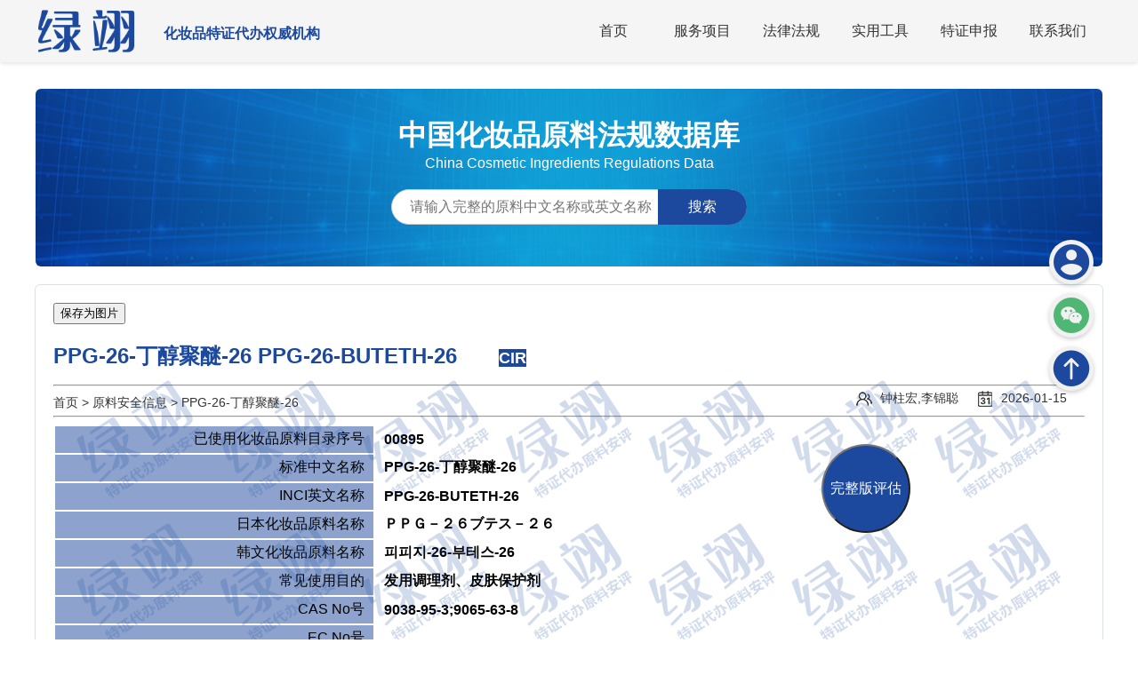

--- FILE ---
content_type: text/html
request_url: http://lv-1.cn/yuanliao/inci/01500895010.html
body_size: 13974
content:
<html lang='zh'>
<head>
    <meta charset='utf-8'>
	<link href='http://lv-1.cn/favicon.ico' rel='shortcut icon'>
    <title>化妆品原料PPG-26-丁醇聚醚-26 的安全评估报告 - 绿翊合规 - ChinaCIR</title>
	<meta name='keywords' content='绿翊合规,中国化妆品原料法规数据库,化妆品原料安全评估报告,PPG-26-丁醇聚醚-26,PPG-26-BUTETH-26,ＰＰＧ－２６ブテス－２６,피피지-26-부테스-26,9038-95-3;9065-63-8,CIR,INCI,最高历史使用量,已使用化妆品原料目录,技术规范要求,标签警示语,李锦聪,钟柱宏,原料安全信息,简化版安评,完整版安评'>
	<meta http-equiv='Content-Language' content='zh-CN' />
	 <script src='http://lv-1.cn/js/script.js'></script>
	<meta name='description' content='绿翊合规发布了关于《化妆品原料 PPG-26-丁醇聚醚-26 的安全评估报告》美国化妆品原料评价委员会（CIR）评估结果显示，浓度不高于x.x%时该原料在化妆品中的使用是安全的，该原料的添加量为x.x%，在本产品中应用风险在可接受范围之内。Safety Assessment of PPG-26-BUTETH-26 as Used in Cosmetics.'>
	<meta name='author' content='钟柱宏,李锦聪'>
    <link rel='stylesheet' href='http://lv-1.cn/css/style.css'>
	<script src='http://lv-1.cn/js/script.js'></script>
	<script src='https://html2canvas.hertzen.com/dist/html2canvas.min.js'></script>
    <style>
        body {
            margin: 0 auto;
            font-family: 微软雅黑, Arial, sans-serif;
        }
		@font-face {
		font-family:EwgRegular;
		src: url('./fonts/EwgRegular.ttf');
		}
		@font-face {
			font-family: Meixiufont;
			src: url('./fonts/Meixiufont.ttf');
		}
        h1 {
            margin-top: 20px;
        }
        p {
            margin-bottom: 10px;
        }
        .header {
            background-color: #f5f5f5;
            padding: 10px;
        }
        .container2 {
	        margin: 0 auto;
		    width: 1160px;
		    margin-top: 20px;
            padding: 20px;
			margin-bottom: 20px;
			background-color: #ffffff;
			border: 1px solid #dae1e8;
			border-radius: 6px;

        }
        .container22 {
	        margin: 0 auto;
		    width: 1160px;
            padding: 20px;
			margin-bottom: 20px;
			background-color: #ffffff;
			border: 1px solid #dae1e8;
			border-radius: 6px;

        }
        .title {
            font-size: 24px;
            font-weight: bold;
        }
        .info {
            margin-top: 10px;
        }
        .info span {
            font-weight: bold;
        }
		.logo {
			max-height: 50px;
		}
		.logo2 p{
			max-height: 50px;
			margin-left: -250px;
			color: #1c499e;
		}
		.circle-icon1 {
			display: inline-block;
			width: 20px;
			height: 20px;
			border-radius: 50%;
			background-color: red;
			color: white;
			text-align: center;
			font-size: 14px;
			line-height: 20px;
		}
		.circle-icon2 {
			display: inline-block;
			width: 20px;
			height: 20px;
			border-radius: 50%;
			background-color: green;
			color: white;
			text-align: center;
			font-size: 14px;
			line-height: 20px;
		}
		.popupButton {
		  position: absolute;
		  top: 500px;
		  right: 20%;
		  width: 100px;
		  height: 100px;
		  background-color: #1c499e;
		  border-radius: 50%;
		  color: white;
		  font-size: 16px;
		  display: flex;
		  align-items: center;
		  justify-content: center;
		  z-index: 999;
		  cursor:pointer;
		}
		.popupButton:hover {
		  box-shadow: 0 0 10px rgba(0, 0, 0, 0.4);
		}
		.popupWindow {
		  display: none;
		  position: fixed;
		  top: 50%;
		  left: 50%;
		  transform: translate(-50%, -50%);
		  width: 460px;
		  min-height: 460px;
		  background-color: #ffffff;
		  box-shadow: 0 0 10px rgba(0, 0, 0, 0.2);
		  padding: 20px;
		  z-index: 998;
		}
		.circle-icon1 {
			display: inline-block;
			width: 20px;
			height: 20px;
			padding: 5px;
			border-radius: 50%;
			background-color: #FFB3B5;
			color: #ff0c00;
			text-align: center;
			font-size: 14px;
			line-height: 20px;
		}
		.circle-icon2 {
			display: inline-block;
			width: 20px;
			height: 20px;
			padding: 5px;
			border-radius: 50%;
			background-color: #9FFFA1;
			color: #009215;
			text-align: center;
			font-size: 14px;
			line-height: 20px;
		}
		 .info a {
			text-decoration: none;
			color: black;
			font-size: 16px;
		  }
		 .info  a:hover {
			color: #1c499e;
		  }
		.icons-container {
			position: fixed;
			right: 50px;
			top: 50%;
			transform: translateY(-50%);
			display: flex;
			flex-direction: column;
			align-items: flex-end;
			z-index: 9999;
		}
		.icon {
			width: 50px;
			height: 50px;
			background-color: #f1f1f1;
			border-radius: 50%;
			display: flex;
			align-items: center;
			justify-content: center;
			cursor: pointer;
			box-shadow: 0 2px 5px rgba(0, 0, 0, 0.2);
			margin-bottom: 10px;
		}
		.icon:hover {
			background-color: #E1E1E1;
		}
		.icon img {
			width: 50px;
			height: 50px;
		}
		.qr-code {
			position: absolute;
			width: 150px;
			height: 180px;
			background-color: #fff;
			border: 1px solid #ccc;
			display: none;
			padding: 10px;
			box-shadow: 0 2px 5px rgba(0, 0, 0, 0.2);
			z-index: 9999;
			right: 100px;
		}
		.qr-code img {
			width: 150px;
			height: 150px;
		}
		.qr-code p {
			text-align: center;
			margin: 0 auto;
			width: 150px;
		}
		#showTextButton {
            position: relative;
            z-index: 9999;
            padding: 4px 4px;
            background-color: #1c499e;
            color: #ffffff;
            border-radius: 4px;
        }
		.miaobaoxie{
			width: 1160px;
			height: 30px;
			line-height: 30px;
			font-size: 14px;
			color: #333;
			margin: 0 auto;
			float: left;
			margin-top: -5px;
		}
		.miaobaoxie a{
			text-decoration: none;
			color: #333;
		}
		.breadcrumb ul {
			display: flex;
			flex-wrap: wrap;
			list-style: none;
			margin: 0;
			padding: 0;
			text-decoration: none;
			color: #333;
		}

		.breadcrumb li:not(:last-child)::after {
			display: inline-block;
			margin: 0 .25rem;
			text-decoration: none;
			content: ' > ';
			color: #333;
		}
		.tags a{
			margin: 0 5px 10px;
			padding: 0 12px;
			font-size: 15px;
			color: #333;
			line-height: 24px;
			text-decoration: none;
			border: 1px solid #888;
			border-radius: 26px;
			display: inline-block;
		}
		.biaoti4{
			background-color: rgba(28, 73, 158, 0.5);
			color: #000000;
			font-size: 16px;
			height:30px;
			text-align: right;
			padding: 2px 10px 2px 10px;
		}
		.biaoti5{
			font-size: 16px;
			font-weight : bold;
			color: #000000;
			height:30px;
			text-align: left;
			padding: 2px 10px 2px 10px;
		}
		#myDiv {
		  display: none;
		  width: 420px;
		  text-align: left;
		  padding: 40px;
		  background-image: url(http://lv-1.cn/yuanliao/logo.png);
		  border-radius: 6px;
		}
		.lijincong {
			display: flex;
			align-items: center;
			text-align: center;
		}
		.avatar {
			width: 30px;
			height: 30px;
			border-radius: 50%;
			margin-right: 10px;
		}
		.banner8 {
			background-image: url('http://lv-1.cn/images/lvyi.jpg');
			margin: 0 auto;
			margin-top: 100px;
			width: 1200px;
			height: 200px;
			background-color: #F5F5F6;
			object-fit: cover;
			text-align: center;
			display: flex;
			flex-direction: column;
			justify-content: center;
			align-items: center;
	        border-radius: 6px;
			
		}
		.banner8 h1, .banner8 h2, .banner8 p {
			text-align: center;
			margin: 0 auto;
			width: 1200px;
			color: #ffffff;
		}
		

		.concern-low{
			background-color: #009d4e;
		    border-radius: 50%;
			display: inline-block;
			height: 9px;
			margin-right: 6px;
			width: 9px;
		}

		.concern-high{
			background-color: #e63c2f;
		    border-radius: 50%;
			display: inline-block;
			height: 9px;
			margin-right: 6px;
			width: 9px;
		}
		
		.concern-moderate {
			background-color: #fbb042;
		    border-radius: 50%;
			display: inline-block;
			height: 9px;
			margin-right: 6px;
			width: 9px;
		}
		
		.concern-text{
			font-weight: bold;
		}
		.concern {
			border-bottom: 1px solid rgba(43, 43, 43, .15);
			display: flex;
			width: 600px;
			justify-content: space-between;
			padding: 15px 0;
			font-family: niveau-grotesk, sans-serif;
		}
		.ingredient-concerns .concern, .byo-concerns .concern {
			border-bottom: 1px solid rgba(43, 43, 43, .15);
			display: flex;
			justify-content: space-between;
			padding: 15px 0;
		}
		.ingredient-concerns .level, .byo-concerns .level {
			flex-basis: 100px;
			font-size: 10px;
			letter-spacing: 1.5px;
			padding-top: 3px;
		}
		.ingredient-concerns .concern-text, .byo-concerns .concern-text {
			flex: 1;
			padding-right: 20px;
		}

        a{
            text-decoration: none;
            color: #ffffff;
        }
        [deta-title]{
            position: relative;
        }
        [deta-title]:after{
            content: attr(deta-title);
            position: absolute;
            left: 50%;
            bottom: 100%;
            transform: translate(-50%,0);
            color: #ffa500;
            background-color: #FFFFFF;
			border: 1px solid #ffa500;
			box-shadow: 0 2px 4px rgba(0, 0, 0, 0.1);
            border-radius: 4px;
            padding: 10px 10px;
            font-size: 12px;
            white-space: nowrap;
            transition:all .3s;
            opacity: 0;
            visibility: hidden;
        }
        [deta-title]:hover:after{
            transition-delay: 100ms;
            visibility: visible;
            transform: translate(-50%,-6px);
            opacity: 1;
        }
		
		.concern-low{
			background-color: #009d4e;
		    border-radius: 50%;
			display: inline-block;
			height: 9px;
			margin-right: 6px;
			width: 9px;
		}
		
		#ewgpingfen{
		background-image: url(http://www.lv-1.cn/tool/mos/lvyi.png);
		}
		#moreContent {
		  background-color: #eff6ff;
		  padding: 20px;
		  border-radius: 20px;
		  order: 1px solid #888;
		}
		#moreContent p{
		  margin-left: 50px;
		}
		#toggleButton {
		  background-color: #1c499e;
		  color: white;
		  padding: 10px 20px;
		  border: none;
		  cursor: pointer;
		}
    </style>
    <script>
    document.addEventListener('DOMContentLoaded', function() {
      var body = document.body;
      body.addEventListener('contextmenu', function(e) {
        e.preventDefault();
      });
      body.addEventListener('dragstart', function(e) {
        e.preventDefault();
      });
      body.addEventListener('selectstart', function(e) {
        e.preventDefault();
      });
      body.addEventListener('copy', function(e) {
        e.preventDefault();
        if (window.getSelection) {
          window.getSelection().removeAllRanges();
        } else if (document.selection) {
          document.selection.empty();
        }
      });
      body.addEventListener('beforecopy', function(e) {
        e.preventDefault();
      });
    });
  </script>
</head>
<body>
    <header>
        <div class='header-content'>
            <div class='logo'><a href='/'><img src='http://lv-1.cn/images/logo.png' style='max-height: 50px;' alt='绿翊（广州）技术服务有限公司' title='绿翊（广州）技术服务有限公司'></a></div>
			<div class='logo2'><p title='绿翊（广州）技术服务有限公司'><strong>化妆品特证代办权威机构</strong></p></div>
            <nav>
                <ul class='nav-menu'>
                    <li><a href='http://lv-1.cn/'>首页</a></li>
                    <li class='has-submenu'>
                        <a href='http://lv-1.cn/zhubei.html'>服务项目</a>
                        <div class='submenu'>
                            <a href='http://lv-1.cn/zhubei.html'>注册备案</a>
                            <a href='http://lv-1.cn/'>检验检测</a>
                            <a href='http://lv-1.cn/'>审厂办证</a>
                            <a href='http://lv-1.cn/anping.html'>安全评估</a>
							<a href='http://lv-1.cn/baosong.html'>原料报送</a>
                        </div>
                    </li>
                    <li class='has-submenu'>
                        <a href='#'>法律法规</a>
                        <div class='submenu'>
                            <a href='http://lv-1.cn/daohang.html'>法规导航</a>
                            <a href='http://lv-1.cn/fg.php'>法规汇编</a>
                            <a href='http://lv-1.cn/qa'>法规问答</a>
							<a href='http://lv-1.cn/bz.php'>执行标准</a>
							<a href='http://lv-1.cn/icon.html'>包装标志</a>
                        </div>
                    </li>
                    <li class='has-submenu'>
                        <a href='#'>实用工具</a>
                        <div class='submenu'>
                            <a href='http://lv-1.cn/inci2021.php'>原料查询</a>
                            <a href='http://lv-1.cn/tool/fanyi'>原料查询</a>
							<a href='http://lv-1.cn/tool/anquanfen'>查安全分</a>
							<a href='http://lv-1.cn/tool/mos'>SED/MoS</a>
							<a href='http://lv-1.cn/tool/fangshai'>防晒标识</a>
							<a href='http://lv-1.cn/tool/shengao'>标签审核</a>
							<a href='http://lv-1.cn/tool/baozhuang'>过度包装</a>
							<a href='http://lv-1.cn/tool/wenxian'>文献格式</a>
                        </div>
                    </li>
                    <li><a href='http://lv-1.cn/news'>特证申报</a></li>
                    <li><a href='http://lv-1.cn/lianxi.html'>联系我们</a></li>
                </ul>
            </nav>
        </div>
    </header>

	
	  <div class='banner8'>
	       <h1>中国化妆品原料法规数据库</h1>
		   <p>China Cosmetic Ingredients Regulations Data</p>
		    <form action='/yuanliao/search.php' method='GET'>
	<div class='search-box'>
		<input type='text' id='keyword-input' name='keyword' placeholder='请输入完整的原料中文名称或英文名称' autocomplete='off'>
		<button type='submit'>搜索</button>
	</div>
    </form>
	</div>
</div><div class='container2'><div style='position: relative;'><a href='#' title='绿翊（广州）技术服务有限公司'><img src='http://lv-1.cn/images/shuiyin.png' alt='水印' style='margin-top: 80px;width: 100%;height: auto;position: absolute; top: 0; left: 0; z-index: 10;' ></a></div><button style='cursor:pointer;' onclick='generateImage()'>保存为图片</button><h1 class='title'><span style='color: #1c499e;' title='PPG-26-丁醇聚醚-26 PPG-26-BUTETH-26 '>PPG-26-丁醇聚醚-26 PPG-26-BUTETH-26 </span><span style='margin-left: 10px;font-size: 18px;color: #FFFFFF;background-color: #D40003; text-decoration: none;'></span><span style='margin-left: 10px;font-size: 18px;color: #FFFFFF;background-color: #00c152; text-decoration: none;' title='GRAS'></span><span style='margin-left: 10px;font-size: 18px;color: #FFFFFF;background-color: #D40003; text-decoration: none;' title='致敏原'></span><span style='margin-left: 10px;font-size: 18px;color: #FFFFFF;background-color: #1c499e; text-decoration: none;' title='CIR'>CIR</span></h1><hr><div class='miaobaoxie'>	
					<nav aria-label='Breadcrumb' class='breadcrumb'>
						<ul>
							<li><a href='http://lv-1.cn/'>首页</a></li>
							<li><a href='http://lv-1.cn/yuanliao/inci/'>原料安全信息</a></li>
							<li><a href='http://lv-1.cn/yuanliao/inci/01500895010.html'><span aria-current='page'>PPG-26-丁醇聚醚-26 </span></a></li>
						</ul>
					</nav>
					<div style='float: right;color: #333;margin-top: -35px;'> <img src='http://lv-1.cn/images/renwu.png' alt='作者' style='vertical-align: middle;margin-right: 4px;' /> <span style='margin-right: 20px;font-size: 14px;' title='钟柱宏,李锦聪'>钟柱宏,李锦聪</span><img src='http://lv-1.cn/images/riqi.png' alt='日期' style='vertical-align: middle;margin-right: 4px;' /> <span style='margin-right: 20px;font-size: 14px;'>2026-01-15</span></div>
					</div><hr><table><tbody><colgroup><col style='width:360px;'><col style='width:800px;'></colgroup><tr><td class='biaoti4'>已使用化妆品原料目录序号</td><td class='biaoti5'> 00895</td></tr><tr><td class='biaoti4'>标准中文名称</td><td class='biaoti5'> PPG-26-丁醇聚醚-26</td></tr><tr><td class='biaoti4'>INCI英文名称</td><td class='biaoti5'> PPG-26-BUTETH-26</td></tr><tr><td class='biaoti4'>日本化妆品原料名称</td><td class='biaoti5'> ＰＰＧ－２６ブテス－２６</td></tr><tr><td class='biaoti4'>韩文化妆品原料名称</td><td class='biaoti5'> 피피지-26-부테스-26</td></tr><tr><td class='biaoti4'>常见使用目的</td><td class='biaoti5'> 发用调理剂、皮肤保护剂</td></tr><tr><td class='biaoti4'>CAS No号</td><td class='biaoti5'> 9038-95-3;9065-63-8</td></tr><tr><td class='biaoti4'>EC No号</td><td class='biaoti5'> </td></tr><tr><td class='biaoti4'>可能含有的风险物质</td><td class='biaoti5'> 二噁烷、二甘醇</td></tr><tr><td class='biaoti4'>中国淋洗类产品最高历史使用量（%）</td><td class='biaoti5'> </td></tr><tr><td class='biaoti4'>中国驻留类产品最高历史使用量（%）</td><td class='biaoti5'> 6.6</td></tr><tr><td class='biaoti4'>权威机构淋洗类产品安全用量（%）</td><td class='biaoti5'> ****</td></tr><tr><td class='biaoti4'>权威机构驻留类产品安全用量（%）</td><td class='biaoti5'> ****</td></tr><p class='info' id='text1' style='display: none;color: #1c499e;'><span>权威机构淋洗类安全用量（%）：</span> 8</p><p class='info' id='text2' style='display: none;color: #1c499e;'><span>权威机构驻留类安全用量（%）：</span> 8</p><tr><td class='biaoti4'>已使用化妆品原料目录备注</td><td class='biaoti5'> </td></tr><tr><td class='biaoti4'>化妆品安全技术规范要求</td><td class='biaoti5'> </td></tr><tr><td class='biaoti4'>标签警示语</td><td class='biaoti5'><span style='color: #ff0c00;'> </span> </td></tr><tr><td class='biaoti4'>相关法规文件及权威机构报告</td><td class='biaoti5'> Amended Safety Assessment of Butyl Polyoxyalkylene Ethers as Used in Cosmetics. IJT 41(Suppl. 1):5-43, 2022</td></tr><tr><td class='biaoti4'><strong><a href='http://www.hzpwjc.cn/yss2025.htm' title='已上市产品原料使用信息' target='_blank' style='color: #000000;font-size: 14px;text-decoration: none;'>已上市产品原料使用信息<span style='margin-left: 4px;padding: 2px 4px;border-radius: 20px;font-size: 12px;background-color: #b30000;color: #ffffff;'>新</span></a></strong><br><span style='padding: 2px 4px;border-radius: 4px;font-size: 12px;background-color: #00b367;color: #ffffff;line-height: 2;'>完整版安评可用</span></td><td class='biaoti5'> </td></tr><tr><td class='biaoti4'>中国最高历史使用量或权威机构数据</td><td class='biaoti5'>  <span class='circle-icon2'>有</span> </td></tr><tr><td class='biaoti4'>牙膏技术规范要求</td><td class='biaoti5'></td></tr><tr><td class='biaoti4'>牙膏原料目录（协会版）</td><td class='biaoti5'> 是</td></tr></table></tbody><hr><div id='myDiv'><h1><span style='color: #1c499e;'> PPG-26-丁醇聚醚-26</span></h1><h4><span style='color: #1c499e;'> PPG-26-BUTETH-26</span></h4><div class='lijincong'><img src='http://lv-1.cn/yuanliao/img/CONG.png' alt='头像' class='avatar'><p>李锦聪</p></div><p>已使用化妆品原料目录序号：<strong> 00895</strong></p><p>常见使用目的：<strong> 发用调理剂、皮肤保护剂</strong></p><p>CAS号：<strong> 9038-95-3;9065-63-8</strong></p><p>可能含有的风险物质：<strong> 二噁烷、二甘醇</strong></p><p>中国淋洗类最高历史使用量（%）：<strong> </strong></p><p>中国驻留类最高历史使用量（%）：<strong> 6.6</strong></p><p>已使用化妆品原料目录备注：<br><strong> </strong></p><p>化妆品安全技术规范要求：<br><strong> </strong></p><p>权威机构淋洗类安全用量（%）：<strong> 8</strong></p><p>权威机构淋洗类评估结论：<br><strong> 美国化妆品原料评价委员会（CIR）评估结果显示，浓度不高于8%时该原料在淋洗类化妆品中的使用是安全的。</strong></p><p>权威机构驻留类安全用量（%）：<strong> 8</strong></p><p>权威机构驻留类评估结论：<br><strong> 美国化妆品原料评价委员会（CIR）评估结果显示，浓度不高于8%时该原料在驻留类化妆品中的使用是安全的。</strong></p><p>已上市产品原料使用信息：<br><strong> </strong></p><p>文献：<strong> Amended Safety Assessment of Butyl Polyoxyalkylene Ethers as Used in Cosmetics. IJT 41(Suppl. 1):5-43, 2022</strong></p><p>绿翊（广州）技术服务有限公司</p><p>数据来源：<strong>www.lv-1.cn</strong></p><div class='lijincong'><p>评估人：</p><img src='http://lv-1.cn/yuanliao/img/lijincong.png' alt='签名'></div><p>日期： 2026-01-15<img style='margin-left: 300px;margin-top: -100px; width: 100px; height: 100px;' src='http://lv-1.cn/images/cong.jpg' alt='二维码'></div><h1 class='title'><span style='color: #1c499e;' title='PPG-26-丁醇聚醚-26'>PPG-26-丁醇聚醚-26 </span>完整版安全评估解读</h1><p>PPG-26-丁醇聚醚-26 （PPG-26-BUTETH-26 ）是一种常用的化妆品原料，CAS No号为 9038-95-3;9065-63-8 ，EC No号为  。其标准中文名称为： PPG-26-丁醇聚醚-26 ；INCI英文名称为： PPG-26-BUTETH-26 ；日本化妆品原料名称为： ＰＰＧ－２６ブテス－２６ ；韩文化妆品原料名称为： 피피지-26-부테스-26 。 PPG-26-丁醇聚醚-26 用于化妆品中常见使用目的与功效作用为： 发用调理剂、皮肤保护剂 等多用用途。已列入《已使用化妆品原料目录（2021年版）》，不属于《化妆品安全技术规范（2015年版）》中的禁用物质。</p><p>根据《化妆品安全评估导则（2021年版）》，自2024年5月1日起，我国化妆品将实施完整版安全评估政策，完整版安全评估一般按照以下证据进行评估以确定其安全性：</p><h3>第一种评估证据技术规范要求</h3><p>首先判断是否是《化妆品安全技术规范》中的限用组分、准用防腐剂、准用防晒剂、准用着色剂和准用染发剂列表中的原料、有限制要求的风险物质应满足《化妆品安全技术规范》要求，具体要求见本文说明或查阅《化妆品安全技术规范》。如果不属于《化妆品安全技术规范》的原料就考虑采用其他证据进行评估。</p><p>注：《化妆品安全技术规范》属于强制性要求，必须先符合规范要求，再参考其他证据。</p><h3>第二种评估证据权威机构结论</h3><p>除《化妆品安全技术规范》以外，其次就是国内外权威机构证据，如世界卫生组织（WHO）、联合国粮农组织（FAO）、欧盟消费者安全科学委员会（SCCS）、美国化妆品原料评价委员会（CIR）等已公布的安全限量或结论，如化妆品安全使用结论、每日允许摄入量、每日耐受剂量、参考剂量、一般认为安全物质（GRAS）等，国际日用香料协会（IFRA）已发布的香料原料标准等，如有限制条件（如刺激性要求等），在符合其限制条件下，结合原料历史使用浓度、产品或原料毒理学测试或人体临床测试结果，可采用其限量或结论；只有系统毒性评估结论的，结合原料历史使用浓度、产品或原料毒理学测试结果或人体临床测试结果，对产品刺激性等局部毒性进行评估后，可采用其限量或结论。</p><p><strong>评估结论格式：</strong>美国化妆品原料评价委员会（CIR）评估结果显示，浓度不高于x.x%时该原料在（淋洗类/驻留类）化妆品中的使用是安全的，该原料的添加量为x.x%，在本产品中应用风险在可接受范围之内。</p> <p><strong>权威机构文献：</strong>Amended Safety Assessment of Butyl Polyoxyalkylene Ethers as Used in Cosmetics. IJT 41(Suppl. 1):5-43, 2022 <span> 🔎 <a target='_blank' href='https://cn.bing.com/search?q=Amended Safety Assessment of Butyl Polyoxyalkylene Ethers as Used in Cosmetics. IJT 41(Suppl. 1):5-43, 2022' title='Amended Safety Assessment of Butyl Polyoxyalkylene Ethers as Used in Cosmetics. IJT 41(Suppl. 1):5-43, 2022'><span style='color: #1c499e;'>点击搜索</a></span></span></p> <p>当我们能找到这部分的数据，评估难度将会大大降低，如果没有找到这部分的数据，就要进行原料的完整版安全评估，需要网上检索搜集该原料的每项毒理学终点数据。</p><h3>第三种已上市产品原料使用信息</h3><p>一、本原料使用信息是对我国注册备案有效化妆品中已使用、未收录在《化妆品安全技术规范》《国际权威机构化妆品安全评估索引》中原料使用信息的客观收录。未组织对所列原料的安全性进行系统评价，化妆品注册人、备案人在使用相关原料信息时，应当符合国家有关法律法规、标准、规范的相关要求，开展化妆品安全评估并承担产品质量安全责任。</p><p>二、其载明的原料使用量，可为化妆品安全评估提供参考，化妆品注册人、备案人应当结合产品使用方法和作用部位，对数据的适用性进行评估，正确使用原料使用量。</p><p>三、<strong>相同作用部位的同一原料</strong>，若只有驻留类产品的原料使用量，淋洗类产品可参照驻留类使用。</p><p>四、<strong>相同使用方法的同一原料</strong>，可按照全身、躯干部位、面部（含颈部）、手足、头部、头发、口唇、眼部、指（趾）甲的顺序，后面作用部位可参照前面作用部位的原料使用量，<strong>但产品作用部位为眼部且参考其他部位使用量时，需另外评估眼刺激性。</strong>其中，口唇、眼部不可参照手足、头部、头发的原料使用量。<br>体毛仅可参照全身或躯干部位的原料使用量。作用部位同时为头部和头发，可参照头部的原料使用量；作用部位同时为面部（含颈部）、眼部和/或口唇，可参照面部（含颈部）的原料使用量，作用部位包括眼部时，需另外评估眼刺激性；对于其他同时用于多个作用部位产品的原料使用量，选择使用相同使用方法的上一级作用部位的使用量。</p><h3>第四种毒理学关注阈值（TTC）与分组/交叉参照（Grouping/Read Across）方法进行评估</h3><p>对于化学结构明确，且不包含严重致突变警告结构的原料或风险物质，含量较低且缺乏系统毒理学研究数据时，可参考使用毒理学关注阈值（TTC）方法进行评估，但该方法不适用于金属或金属化合物、强致癌物（如黄曲霉毒素、亚硝基化合物、联苯胺类和肼等）、蛋白质、类固醇、高分子质量的物质、有很强生物蓄积性物质以及放射性化学物质和化学结构未知的混合物等。</p><p>对于缺乏系统毒理学研究数据的非功效成分或风险物质，可参考使用分组/交叉参照（Grouping/Read Across）进行评估。所参照的化学物与该原料或风险物质有相似的化学结构，相同的代谢途径和化学/生物反应性，其中结构相似性表现在：（1）各化学物质具有相同的官能团（如醛类、环氧化物、酯类、特殊金属离子物质）；（2）各化学物质具有相同的组分或被归为相同的危害级别，具有相似的碳链长度；（3）各化学物质在结构上（如碳链长度）呈现递增或保持不变的特征，这种特征可以通过观察各化学物质的理化特性得到；（4）各化学物质由于结构的相似性，通过化学物质或生物作用后，具有相同的前驱体或降解产物可能性。</p><div id='moreContent'><h2 style='text-align: center;'>TTC法在化妆品原料安全评估中应用示例（化学物质）</h2><h3 style='text-align: center;color: #a90b0b;'>注：实例所用数据非真实数据，仅供方法参考。</h3><br><h3>1.待评估物质信息</h3><p>中文名称：己基癸醇，《已使用化妆品原料目录（2021年版）》中3202号<br>INCI名称/英文名称：HEXYLDECANOL<br>CAS号：2425-77-6<br>化妆品中浓度及使用产品类别：0.0001%，身体乳<br>分子式：<span>C<sub>16</sub>H<sub>34</sub>O</span><br>结构式：</p><div style='margin-left: 50px;'><img src='http://lv-1.cn/images/ttcanli.png' alt='己基癸醇结构式'></div><p>己基癸醇的化学结构图</p><h3>2.待评估物质基本理化特性</h3><p>物理状态：无色液体<br>熔点/凝固点：-69℃<br>相对密度：0.8369，20℃<br>沸点：300℃<br>蒸汽压：0.004 mbar，38℃<br>溶解度：＜1 mg/L<br>脂水分配系数：6.66<br>闪点：159℃<br>燃点：238℃<br>粘度：41.1 mPa s，20℃<br></p><h3>3.待评估物质局部毒理学信息</h3><p>急性毒性：根据供应商测试，该原料在大鼠急性经口毒性试验中，LD0>2000 mg/kg bw且无动物死亡，表明该原料急性经口毒性为低毒性；<br>皮肤刺激性：在家兔多次皮肤刺激试验中，采用0.1%的该原料进行试验，显示该成分为无刺激性；<br>皮肤光毒性和光变态反应：采用0.1%的该原料进行试验，未见皮肤光毒性和光变态反应；<br>皮肤致敏性：根据供应商测试，局部封闭涂皮（Buehler Test, BT）试验中，采用0.1%的该原料进行诱导接触和激发接触，未见皮肤变态反应；<br>遗传毒性：细菌回复突变试验和体外染色体畸变试验结果显示，己基癸醇未引起基因突变和染色剂畸变；<br>其他系统毒性：未收集到该成分系统毒性信息。</p><h3>4.评估步骤</h3><p><strong>4.1判断待评估物质是否符合TTC使用范围</strong></p><p>已知待评估物质的化学结构，在身体乳中的含量较低，主要暴露途径为经皮，暴露量可计算，缺乏系统毒理学数据，且不属于需排除的情形，故可用TTC法进行评估。</p><p><strong>4.2计算全身暴露量</strong></p><p>用以下公式计算：</p><h3 style='margin-left: 50px;'>SED=A×C×DAp</h3><p>式中，A为以单位体重计的化妆品每天使用量[mg/(kg bw·d)]，可参考《The SCCS's Notes of Guidance for the Testing of Cosmetic Substances and Their Safety Evaluation-12th Revision》；C为该化合物在产品中的浓度（%）；DAp为经皮吸收率（%），默认的经皮吸收率为100%<br>因此，SED = 7.82×106×0.0001×1×1/(60×100) = 0.13µg/kg/day</p><p><strong>4.3待评估物质是否为潜在DNA反应性致突变物/致癌物该物质为非潜在DNA反应性致突变物/致癌物。</strong></p><p>该物质为非潜在DNA反应性致突变物/致癌物。</p><p><strong>4.4结论</strong></p><p>根据物质分类原则或使用分类软件（如欧洲化学品管理局开发的Toxtree、经济合作与发展组织开发的QSAR Toolbox等）并经确认，己基癸醇属于Cramer I类物质。身体乳中浓度为0.0001%的己基癸醇的全身暴露量为0.13µg/kg/day，小于Cramer I类物质的毒理学关注阈值46 µg/kg/day。<br>综上所述，对己基癸醇的局部毒性、遗传毒性和TTC评价结果等信息进行综合评价，认为身体乳中使用浓度为0.0001%的己基癸醇时，在正常、合理的及可预见的使用条件下，不会对人体健康产生危害。</p><h3>5.参考文献</h3><p>略。</p><br><br></div><h3>第五种评估证据毒理学终点</h3><p>化妆品毒理学终点一般分为两大类，<strong>局部毒性：</strong>皮肤和刺激性/腐蚀性；眼睛刺激性/腐蚀性；皮肤致敏性（皮肤变态反应）；皮肤光毒性/光敏性；人体斑贴试验等。<strong>系统毒性：</strong>急性经口毒性；急性经皮毒性；急性吸入毒性；遗传毒性；重复剂量毒性（亚慢性）；生殖发育毒性；慢性毒性/致癌性；毒代动力学等。这部分的数据一般在在欧洲化学品管理局（ECHA）网站中检索搜集。</p><p>化妆品原料的安全评估，其中局部毒性是强制性要求，必须确保局部为无刺激或轻刺激（不得出现腐蚀性），无皮肤致敏性，无光毒性和光敏性。局部毒性可以是公开发表的科学研究、调查、评估报告和著作等数据，当这部分有数据缺口时，可以通过原料或产品送检加测毒理学试验项目进行数据补充。</p><p>解决了原料的局部毒性以后，还要继续检索搜集原料的各项系统毒性数据，其中重复剂量毒性（亚慢性）是关键项，因为找到原料的重复剂量数据，可以进行下一步的剂量反应关系评估，如：重复剂量毒性可以得到的90天或20天的NOAEL、LOAEL或BMD、BMDL。</p><p><strong>第一步计算原料的全身暴露量（SED）：</strong></p><p>A：以单位体重计的化妆品每天使用量（mg/kg·bw/day）</p><p>C：在产品中的浓度（%）</p><p>DAp：经皮吸收率（%）</p><p>计算公式：<span style='font-size: 18px;'><strong>SED=A×C×DAp</strong></span></p><p><strong>第二步计算原料的安全边际值（MoS）：</strong></p><p>MoS：安全边际值</p><p>NOAEL：未观察到有害作用的剂量</p><p>BMD：基准剂量</p><p>SED：全身暴露量（mg/kg·bw/day）</p><p>计算公式：<span style='font-size: 18px;'><strong>MoS=NOAEL（BMD）÷SED</strong></span></p><p>🔢 <a target='_blank' href='http://lv-1.cn/tool/mos/' title='化妆品原料SED/MoS值计算器'><span style='color: #1c499e;'><strong>原料SED/MoS值计算器</strong></a></span></p> <p>在通常情况下, 当MoS≥100时，可以判定是安全的。</p><p>最后还要确定原料是否具有遗传毒性、生殖发育毒性、慢性毒性/致癌性等，系统毒性也可以是公开发表的科学研究、调查、评估报告和著作等数据，当这部分有数据缺口时，可以通过原料或产品送检加测毒理学试验项目进行数据补充。</p><p><span style='font-size: 20px;color: #1c499e;'><strong>如果您遇到原料安全评估难题时，可以联系我们技术人员，我们能提供原料完整版评估服务。</strong></span> </p><p>来源：绿翊（广州）技术服务有限公司</p><br><hr><strong>相关法规附件：</strong><p style='line-height: 16px;' setedaria='true' tabindex='0'><img style='margin-right: 2px; vertical-align: middle;' src='http://www.lv-1.cn/yuanliao/icon_xls.gif'><a target='_blank' title='国家药监局关于发布《已使用化妆品原料目录（2021年版）》的公告（2021年 第62号）附件： 已使用化妆品原料目录（2021年版）.xlsx' style='text-decoration: none;color: #333; font-size: 16px;' href='http://www.lv-1.cn/yuanliao/inci2021.xlsx'> 附件： 已使用化妆品原料目录（2021年版）.xlsx</a></p><p style='line-height: 16px;' setedaria='true' tabindex='0'><img style='margin-right: 2px; vertical-align: middle;' src='http://www.lv-1.cn/yuanliao/icon_pdf.gif'><a target='_blank' title='国家食品药品监督管理总局关于发布《化妆品安全技术规范（2015年版）》的公告（2015年第268号）附件：化妆品安全技术规范（2015年版）.pdf' style='text-decoration: none;color: #333; font-size: 16px;' href='https://www.nmpa.gov.cn/directory/web/nmpa/images/MjAxNcTqtdoyNji6xbmruOa4vbz+LnBkZg==.pdf'> 附件：化妆品安全技术规范（2015年版）.pdf</a></p><p style='line-height: 16px;' setedaria='true' tabindex='0'><img style='margin-right: 2px; vertical-align: middle;' src='http://www.lv-1.cn/yuanliao/icon_doc.gif'><a target='_blank' title='国家药监局关于发布《化妆品安全评估技术导则（2021年版）》的公告（2021年 第51号）附件：化妆品安全评估技术导则（2021年版）.doc' style='text-decoration: none;color: #333; font-size: 16px;' href='http://www.lv-1.cn/yuanliao/daoze.doc'> 附件：化妆品安全评估技术导则（2021年版）.doc</a></p><p style='line-height: 16px;' setedaria='true' tabindex='0'><img style='margin-right: 2px; vertical-align: middle;' src='http://www.lv-1.cn/yuanliao/icon_pdf.gif'><a target='_blank' title='Safety Assessment of PPG-26-BUTETH-26 as Used in Cosmetics.pdf' style='text-decoration: none;color: #333; font-size: 16px;' href='https://www.cir-safety.org/ingredients'> 附件：Safety Assessment of PPG-26-BUTETH-26 as Used in Cosmetics.pdf</a></p><p style='line-height: 16px;' setedaria='true' tabindex='0'><img style='margin-right: 2px; vertical-align: middle;' src='http://www.lv-1.cn/yuanliao/icon_xls.gif'><a href='http://lv-1.cn/gongju.html' title='化妆品安全评估工具（简化版/完整版）v1.0' target=' _blank' style='text-decoration: none;color: #333; font-size: 16px;'> 附件：化妆品安全评估工具（简化版/完整版）v1.0.xlsm</a></p><p style='line-height: 16px;' setedaria='true' tabindex='0'><img style='margin-right: 2px; vertical-align: middle;' src='http://www.lv-1.cn/yuanliao/icon_doc.gif'><a target='_blank' title='附件：TTC法在化妆品原料安全评估中应用示例.docx' style='text-decoration: none;color: #333; font-size: 16px;' href='http://www.lv-1.cn/yuanliao/ttc.docx'> 附件：TTC法在化妆品原料安全评估中应用示例.docx</a></p><p style='line-height: 16px;' setedaria='true' tabindex='0'><img style='margin-right: 2px; vertical-align: middle;' src='http://www.lv-1.cn/yuanliao/icon_doc.gif'><a target='_blank' title='附件：交叉参照法在化妆品原料安全评估中应用示例（类别法）.docx' style='text-decoration: none;color: #333; font-size: 16px;' href='http://www.lv-1.cn/yuanliao/jiaocha.docx'> 附件：交叉参照法在化妆品原料安全评估中应用示例（类别法）.docx</a></p></div><div class='container22' id='ewgpingfen'><strong>英文名称：</strong><a target='_blank' style='color: #2133FF' href='https://www.ewg.org/skindeep/search/?search=PPG-26-BUTETH-26&search_type=ingredients' title='点击搜索EWG安全分' deta-title>PPG-26-BUTETH-26</a> <br><br><strong>使用目的：</strong><span  style='color:#333' title='常见的原料使用目的或功效' deta-title>发用调理剂、皮肤保护剂</span><strong style='margin-left: 50px;'>技术规范：</strong><span style='color:#333;' title='《化妆品安全技术规范》原料分类' deta-title></span><strong style='margin-left: 50px;'>可能含有的风险有害物质：</strong><span style='color: #333' title='可能含有的风险有害物质' deta-title>二噁烷、二甘醇</span><div style='margin-top: 20px;'><strong>数据：</strong><span style='font-size: 20px;color: #333' title='EWG官方数据' deta-title><strong>Limited</strong></span><strong style='font-size: 16px;color: #333333;margin-left: 50px;'>美修分：</strong><span style='font-family: Meixiufont; font-size: 50px; color: rgba(0,157,79,1.00)' title='美丽修行平台评分' deta-title>A</span><strong style='font-size: 16px;color: #333333;margin-left: 50px;'>EWG评分：</strong><span style='font-family: EwgRegular; font-size: 50px;color: rgba(0,157,79,1.00)' title='EWG官网评分' deta-title>2<a href='https://www.ewg.org/skindeep/ingredients/705267-PPG26BUTETH26/' target='_blank' style='color: #2133FF;font-size: 16px;'>查看</a></span><strong style='font-size: 16px;color: #333333;margin-left: 50px;'>其他：</strong><span style='margin-left: 20px; font-size: 50px; font-family: Meixiufont;'></span><span style='margin-left: 20px; font-size: 50px; font-family: Meixiufont;'></span><span style='margin-left: 20px; font-size: 50px; font-family: Meixiufont; color: rgba(228,61,48,1.00)'></span></div><div><br><section class="ingredient-concerns">
						<h3>Common concerns</h3>
						<p>See how this product scores for common concerns.</p>

							<ul>
								<li class="concern">
									<div class="level"><div class="concern-low"></div>LOW</div>
									<div class="concern-text">Cancer</div>
									<div class="open"></div>
								</li>
								<li class="concern">
									<div class="level"><div class="concern-low"></div>LOW</div>
									<div class="concern-text">Allergies &amp; Immunotoxicity</div>
									<div class="open"></div>
								</li>
								<li class="concern">
									<div class="level"><div class="concern-low"></div>LOW</div>
									<div class="concern-text">Developmental and Reproductive Toxicity</div>
									<div class="open"></div>
								</li>
								<li class="concern">
									<div class="level"><div class="concern-low"></div>LOW</div>
									<div class="concern-text">Use Restrictions</div>
									<div class="open"></div>
								</li>
							</ul>

					</section></div></div><div class='container22'><div class='tags'>标签：<a href='#' title='绿翊合规'>绿翊合规</a><a href='#' title='中国化妆品原料法规数据库'>中国化妆品原料法规数据库</a><a href='#' title='ChinaCIR'>ChinaCIR</a><a href='#' title='化妆品原料安全评估报告'>化妆品原料安全评估报告</a><a href='#' title=' PPG-26-丁醇聚醚-26 '> PPG-26-丁醇聚醚-26 </a><a href='#' title=' PPG-26-BUTETH-26 '> PPG-26-BUTETH-26 </a><a href='#' title='ＰＰＧ－２６ブテス－２６'>ＰＰＧ－２６ブテス－２６</a><a href='#' title='피피지-26-부테스-26'>피피지-26-부테스-26</a><a href='#' title='二噁烷、二甘醇'>二噁烷、二甘醇</a><a href='#' title='CIR'>CIR</a><a href='#' title='已使用化妆品原料目录'>已使用化妆品原料目录</a><a href='#' title='简化版'>简化版</a><a href='#' title='完整版'>完整版</a><a href='#' title='安全评估报告'>安全评估报告</a><a href='#' title='李锦聪'>李锦聪</a><a href='#' title='钟柱宏'>钟柱宏</a><a href='#' title='化妆品原料目录'>化妆品原料目录</a><a href='#' title='原料安全信息'>原料安全信息</a><a href='#' title='报送码'>报送码</a><a href='#' title='欧盟化妆品原料'>欧盟化妆品原料</a><a href='#' title='美国化妆品原料'>美国化妆品原料</a><a href='#' title='日本化妆品原料'>日本化妆品原料</a><a href='#' title='韩国化妆品原料'>韩国化妆品原料</a><a href='#' title='局部毒性'>局部毒性</a><a href='#' title='系统毒性'>系统毒性</a><a href='#' title='皮肤刺激性/腐蚀性'>皮肤刺激性/腐蚀性</a><a href='#' title='眼刺激性/腐蚀性'>眼肤刺激性/腐蚀性</a><a href='#' title='皮肤致敏性/变态反应'>皮肤致敏性/变态反应</a><a href='#' title='皮肤光毒性/光敏性'>皮肤光毒性/光敏性</a><a href='#' title='遗传毒性'>遗传毒性</a><a href='#' title='急性经口/经皮/吸入毒性'>急性经口/经皮/吸入毒性</a><a href='#' title='重复剂量毒性'>重复剂量毒性</a><a href='#' title='亚慢性'>亚慢性</a><a href='#' title='生殖发育毒性'>生殖发育毒性</a><a href='#' title='慢性毒性结合致癌'>慢性毒性结合致癌</a><a href='#' title='毒理学试验'>毒理学试验</a><a href='#' title='毒理学终点'>毒理学终点</a><a href='#' title='全身暴露量SED'>全身暴露量SED</a><a href='#' title='安全边际值MoS'>安全边际值MoS</a><a href='#' title='NOAEL'>NOAEL</a><a href='#' title='LOAEL'>LOAEL</a><a href='#' title='毒理学关注阈值'>毒理学关注阈值</a><a href='#' title='TTC'>TTC</a><a href='#' title='分组/交叉参照'>分组/交叉参照</a><a href='#' title='可食用证明'>可食用证明</a><a href='#' title='权威机构评估结论'>权威机构评估结论</a></div><button id='popupButton' class='popupButton'>完整版评估</button><div id='popupWindow' class='popupWindow'><h4><sapn style='font-size: 18px; color:  #1c499e;'>PPG-26-丁醇聚醚-26 </sapn>完整版评估业务</h4><hr><span>中国最高历史使用量和权威机构安全用量 <strong> 评估结果为：</strong></span><strong> <span class='circle-icon2'>有</span> </strong><p><span style='display: inline-block;width: 20px;height: 20px;padding: 5px;border-radius: 50%;background-color: #FFB3B5;color: #ff0c00;text-align: center;font-size: 14px;line-height: 20px;' title='指无中国最高历史使用量或CIR安全用量，需要完整版评估。'><strong>无</strong></span> 中国化妆品最高历史使用量吗？</p><p><span style='display: inline-block;width: 20px;height: 20px;padding: 5px;border-radius: 50%;background-color: #FFB3B5;color: #ff0c00;text-align: center;font-size: 14px;line-height: 20px;' title='指无中国最高历史使用量或CIR安全用量，需要完整版评估。'><strong>无</strong></span> 国际权威评估结果安全用量吗？</p><p><span style='display: inline-block;width: 20px;height: 20px;padding: 5px;border-radius: 50%;background-color: #9FFFA1;color: #009215;text-align: center;font-size: 14px;line-height: 20px;' title='指有中国最高历史使用量或CIR安全用量'><strong>有</strong></span> 最高历史使用量或CIR安全用量，但配方中使用超过了吗？</p><p>想通过毒理学数据完整版安全评估，节省毒理试验费用吗？</p><img src='http://lv-1.cn/images/cong.jpg' alt='二维码' style='width: 128px; height: 128px;padding: 20px;'></p><p>需要完整版评估可以微信扫码联系我们（付费增值服务）</p></div></div></div> <footer>
                <div class='container'>
                    <div class='company-info'>
                        <h3>绿翊（广州）技术服务有限公司</h3>
                        <p>绿翊成立于2017年，是一家专业的化妆品合规服务公司，为化妆品企业提供全方位的合规服务，包括化妆品合规咨询、注册备案、检验检测、功效评价、安全评估等综合性服务。我们的合规团队由化妆品行业资深法规人和质量人组成，精通国内外化妆品法规要求和质量安全标准，能够为客户提供专业、准确和高效的合规服务。<br><span>2026-01-15</span></p>
                    </div>
                    <div class='website-info'>
                        <div class='column'>
                            <h3>我们的服务</h3>
                            <a href='http://lv-1.cn/zhubei.html' target='_blank' title='化妆品注册备案'>化妆品注册备案</a>
                            <a href='http://lv-1.cn/jiance.html' target='_blank' title='化妆品检验检测'>化妆品检验检测</a>
                            <a href='http://lv-1.cn/inci2021.php' target='_blank' title='化妆品原料查询'>化妆品原料查询</a>
                            <a href='http://lv-1.cn/anping.html' target='_blank' title='化妆品安全评估'>化妆品安全评估</a>
                        </div>
                        <div class='column2'>
                            <h3>联系我们</h3>
                            <p>地址：广州市花都区绿港七街4号之一（自编4栋）406房（空港花都）</p>
                            <p>邮箱：514474222@qq.com</p>
                            <p>电话：18922122453</p>
                        </div>
                    </div>
                </div>
                <div style='background-color: #4d4e58;height: 40px;margin-bottom: -10px; text-align: center;'>
                    <div style='max-width: 1200px; margin: 0 auto;padding: 10px;'>
                        <p style='color: #fff; margin: 0;font-size: 14px;'>版权 ©2023 绿翊（广州）技术服务有限公司<span><a href='https://beian.miit.gov.cn/' target='_blank'  style='margin-right: 20px; margin-left: 20px;text-decoration: none;color: #FFFFFF'>粤ICP备2023059488号-1</a></span>技术支持：李锦聪</p>
                    </div>
                </div>
            </footer>
		<div class='icons-container'>
		  <div class='icon' id='qrCodeIcon1'>
			<img src='http://lv-1.cn/images/lianxi.png' title='联系我们' alt='联系我们'>
		  </div>
		  <div class='icon' id='qrCodeIcon2'>
			<img src='http://lv-1.cn/images/weixin.png' title='关注公众号' alt='关注公众号'>
		  </div>
		  <div class='qr-code' id='qrCode1'>
			<img src='http://lv-1.cn/images/congerweima.jpg' title='联系我们' alt='联系我们'>
			<p>联系我们</p>
		  </div>
		  <div class='qr-code' id='qrCode2'>
			<img src='http://lv-1.cn/images/lvyierweima.png' title='关注公众号' alt='关注公众号'>
			<p>关注公众号</p>
		  </div>
		  <div class='icon' id='backToTopIcon'>
			<img src='http://lv-1.cn/images/top.png' title='返回底部' alt='返回顶部'>
		  </div>
		</div>
		
        </body>
		<script>
		// 获取按钮和弹窗窗口的元素
		var button = document.getElementById('popupButton');
		var popupWindow = document.getElementById('popupWindow');
		// 点击按钮显示弹窗窗口
		button.addEventListener('click', function() {
		  popupWindow.style.display = 'block';
		});
		// 点击其他区域隐藏弹窗窗口
		document.addEventListener('click', function(e) {
		  if (e.target != button && e.target != popupWindow) {
			popupWindow.style.display = 'none';
		  }
		});
		document.getElementById('backToTopIcon').addEventListener('click', function() {
			window.scrollTo(0, 0);
		});
		document.getElementById('qrCodeIcon1').addEventListener('mouseenter', function() {
			document.getElementById('qrCode1').style.display = 'block';
		});
		document.getElementById('qrCodeIcon1').addEventListener('mouseleave', function() {
			document.getElementById('qrCode1').style.display = 'none';
		});
		document.getElementById('qrCodeIcon2').addEventListener('mouseenter', function() {
			document.getElementById('qrCode2').style.display = 'block';
		});
		document.getElementById('qrCodeIcon2').addEventListener('mouseleave', function() {
			document.getElementById('qrCode2').style.display = 'none';
		});
		</script>
		<script>
			function showText() {
				var password = Math.floor(1000 + Math.random() * 9000); 
				var inputPassword = prompt('请输入验证码【' + password + '】');

				if (inputPassword == password) { 
					document.getElementById('text1').style.display = 'block'; 
					document.getElementById('text2').style.display = 'block'; 
					  } else if (inputPassword === null) {
	                return;
	            } else {
					alert('密码错误，请重新输入。'); 
					showText(); 
				}
			}
		</script>
		  <script>
			function generateImage() {
			  const myDiv = document.querySelector('#myDiv');
			  myDiv.style.display = 'block';
			  const width = 500;
              const height = Math.max(800, myDiv.scrollHeight + window.scrollY);
			  html2canvas(myDiv, {
				width: width,
				height: height
			  }).then(canvas => {
				const link = document.createElement('a');
				link.href = canvas.toDataURL();
				var date = new Date(); var dateString = date.getFullYear() + '-' + (date.getMonth() + 1) + '-' + date.getDate() + '-' + date.getHours() + date.getSeconds(); link.download = 'lvyi_inci' + dateString + '.png';
				link.click();
				myDiv.style.display = 'none';
			  });
			}
		  </script>
			<script>
			function detaTitle(){
				var deta_title = document.querySelectorAll('[deta-title]');
				for (var i = 0; i < deta_title.length; i++){
					deta_title[i].setAttribute('deta-title',deta_title[i].getAttribute('title'));
					deta_title[i].removeAttribute('title');
				}
			}
			detaTitle();
			</script>
			
    </html>

--- FILE ---
content_type: text/css
request_url: http://lv-1.cn/css/style.css
body_size: 2989
content:
@charset "utf-8";
/* CSS Document */

/* CSS样式 */
body {
	font-family: 微软雅黑, Arial, sans-serif;
	margin: 0;
	padding: 0;

}
header {
	position: fixed;
	top: 0;
	left: 0;
	width: 100%;
	height: 70px;
	background-color: #F5F5F6;
	text-align: center;
	z-index:9999;
	box-shadow: 0 2px 4px rgba(0, 0, 0, 0.1);
}
.header-content {
	width: 1200px;
	height: 70px;
	margin: 0 auto;
	display: flex;
	justify-content: space-between;
	align-items: center;
}
.logo {
	max-height: 50px;
}
.logo p {
	max-height: 50px;
	margin-left: -250px;
	color: #1c499e;
}
main {
	width: 1200px;
	margin: 0 auto;
	padding: 20px;
}
.banner {
	margin-top: 70px;
	background-image: url("../images/lvyi.jpg");
	width: 100%;
	height: 400px;
	background-color: #F5F5F6;
	object-fit: cover;
	text-align: center;
	display: flex;
	flex-direction: column;
	justify-content: center;
	align-items: center;
}
.banner2 {
	background-image: url("http://lv-1.cn/images/lvyi.jpg");
	margin: 0 auto;
	margin-top: 90px;
	width: 1200px;
	height: 110px;
	background-color: #F5F5F6;
	object-fit: cover;
	text-align: center;
	display: flex;
	flex-direction: column;
	justify-content: center;
	align-items: center;
}
.banner h1, .banner h2, .banner p {
	text-align: center;
	margin: 0 auto;
	margin-bottom: 10px;
	width: 1200px;
	color: #ffffff;
}
.banner2 h1, .banner2 h2, .banner2 p {
	color: #ffffff;
	margin: 10px;
}
.content {
	width: 1200px;
	height: 300px;
	margin-top: 20px;
	display: flex;
	justify-content: space-between;
}
.service {
	width: calc(25% - 10px);
	background-color: #F5F5F6;
	padding: 20px;
	box-sizing: border-box;
	line-height: 30px;
}
.service:hover {
	background-color: #373737;
	color: #B8B8B8;
}
.service h3 {
	margin: 0;
	color: #1c499e;
}
.service:hover h3 {
	margin: 0;
	color: #F5F5F6;
}
.title-shuzi h3 {
	margin-top: -1px;
	color: #1c499e;
}
.clients {
	margin-top: 20px;
	display: flex;
	justify-content: space-between;
	align-items: center;
}
.client-logo {
	width: calc(10% - 10px);
	height: 62px;
	text-align: center;
	background-color: #878787;
	padding: 2px;
	box-sizing: border-box;
}
.client-logo:hover {
	background-color: #1c499e;
	box-shadow: 0 2px 4px rgba(0, 0, 0, 0.1);
}
.client-logo img {
	max-width: 100%;
	height: auto;
}
footer {
	width: 100%;
	margin: 0 auto;
	background-color: #F5F5F6;
	padding: 10px 0px;
}
.container {
	max-width: 1200px;
	height: 200px;
	margin: 0 auto;
	display: flex;
}
.company-info {
	min-width: 400px;
}
.column {
	margin: 0 40px;
	margin-right: 80px;
}
.column a {
	text-align: left;
	font-size: 14px;
}
.column2 {
	margin: 0 20px;
	width: 400px;
}
.company-info .column .lianwomen h3 {
	color: #333;
	font-size: 18px;
}
.company-info p {
	color: #333;
	font-size: 14px;
	line-height: 20px;
}
.website-info {
	width: 800px;
	display: flex;
	margin-left: 20px;
	align-items: flex-start;
}
.website-info p {
	font-size: 14px;
}
.website-info a {
	width: 200px;
	color: #333;
	text-decoration: none;
	display: block;
	margin-bottom: 10px;
}
.t-container {
	width: 1200px;
	height: 300px;
	margin: 20px 0;
	position: relative;
}
.t-avatar {
	width: 300px;
	height: 300px;
	float: left;
	background-color: #ccc;
	background-size: cover;
	background-position: center;
}
.t-info {
	width: 900px;
	height: 300px;
	float: left;
	background-color: #f5f5f5;
	padding: 20px;
	box-sizing: border-box;
	font-size: 16px;
	color: #333;
}
.t-switch-btn {
	width: 100px;
	height: 30px;
	background-color: #1c499e;
	position: absolute;
	bottom: 10px;
	right: 10px;
	color: #fff;
	font-size: 24px;
	text-align: center;
	line-height: 30px;
	cursor: pointer;
}
.title-shuzi {
	width: 1200px;
	height: 150px;
	margin: 20px 0;
	background-color: #f5f5f5;
}
.shuzi {
	width: 260px;
	float: left;
	padding: 20px;
	font-weight: bold;
	color: #333;
}
.lejie {
	display: inline-block;
	padding: 10px 10px;
	font-size: 14px;
	font-weight: bold;
	text-align: center;
	text-decoration: none;
	background-color: #1c499e;
	color: white;
	border-radius: 5px;
	border: none;
	cursor: pointer;
	transition: background-color 0.3s ease;
}
.lejie a {
	color: #ffffff;
	font-size: 14px;
	text-decoration: none;
}
.lejie:hover {
	background-color: #222222;
}
.zhiwu {
	padding: 5px 10px;
	border-radius: 4px;
	font-size: 14px;
	margin-left: 5px;
	border: 1px solid #1c499e;
	color: #1c499e;
}
.nav-menu {
	list-style: none;
	padding: 0;
	margin: 0;
	display: flex;
	justify-content: space-between;
	align-items: center;
	z-index: 9999;
}
.nav-menu li {
	position: relative;
	width: 100px;
	color: #1c499e;
}
.nav-menu a {
	text-decoration: none;
	color: #333;
	padding: 10px;
	display: block;
}
.nav-menu :hover {
	color: #1c499e;
	background-color: #FFFFFF;
	border-top: 2px solid #1c499e;
}
.nav-menu li:hover a {
	border-bottom: 2px solid #1c499e;
}
.has-submenu:hover .submenu {
	display: block;
	
}
.submenu {
	display: none;
	position: absolute;
	top: 100%;
	left: 0;
	background-color: #FFFFFF;
	width: 100px;
	box-shadow: 0 4px 6px rgba(0, 0, 0, 0.2);
}
.submenu a:hover {
	background-color: #1c499e;
	color: #FFFFFF;
}
.submenu a {
	display: block;
	background-color: #FFFFFF;
}
.search-box {
	margin-top: 20px;
	position: relative;
	display: inline-block;
}
.search-box input[type="text"] {
	width: 400px;
	padding: 10px 20px 10px 20px;
	font-size: 16px;
	border: 1px solid #ccc;
	border-radius: 20px;
}
.search-box button[type="submit"] {
	position: absolute;
	top: 0;
	right: 0;
	font-size: 16px;
	width: 100px;
	height: 100%;
	background-color: #1c499e;
	color: white;
	border: none;
	border-radius: 0 20px 20px 0;
	cursor: pointer;
}
.search-box button[type="submit"]:hover {
	background-color: #1F2023;
}
.search-box input[type="text"]:focus {
	outline: none;
	border-color: #1c499e;
}
.banner3 {
	display: inline-flex;
	justify-content: space-between;
	max-width: 800px;
	font-size: 14px;
	padding: 0px 10px 0px 10px;
	margin-right: 2px;
}
.banner3 a{
	margin-top: 10px;
	padding: 5px;
	margin-right: 10px;
	color: #000000;
	text-decoration: none;
}
.banner3 a:hover {
	color: #ddd;
}
#page2 {
	display: flex;
	justify-content: center;
	align-items: center;
	margin-top: 20px;
	height: 40px;
}
#containerlink {
	width: 1200px;
	display: grid;
	grid-template-columns: repeat(3, 1fr);
	grid-template-rows: repeat(2, 1fr);
	gap: 10px;
}
.company-link {
	display: flex;
	align-items: center;
	justify-content: center;
	text-decoration: none;
	color: #000;
	background-color: #eee;
	padding: 10px;
	border-radius: 5px;
	font-size: 16px;
	transition: background-color 0.3s;
}
.company-link:hover {
	background-color: #ddd;
}
.gongneng {
	margin-top: 20px;
	width: 800px;
	height: 40px;
}
.gn-button {
	width: 100px;
	color: white;
	text-align: center;
	text-decoration: none;
	display: inline-block;
	font-size: 16px;
	border-radius: 20px;
	margin: 4px 4px;
	cursor: pointer;
	padding: 10px 10px;
	background-color: #333; /* 设置按钮背景颜色为统一颜色 */
	box-shadow: none; /* 初始时无阴影效果 */
	transition: box-shadow 0.3s ease; /* 添加过渡效果 */
}
/* 鼠标划过时的样式 */
.gn-button:hover {
	box-shadow: 0 0 10px rgba(0, 0, 0, 0.5); /* 添加阴影效果 */
	background-color: #1c499e; /* 设置按钮背景颜色为统一颜色 */
}
.tags {
	margin-bottom: 6px;
	font-size: 15px;
	color: #888;
	text-indent: 0;
}
.tags a {
	margin: 0 5px 10px;
	padding: 0 12px;
	font-size: 15px;
	color: #333;
	line-height: 24px;
	border: 1px solid #888;
	border-radius: 26px;
	display: inline-block;
}
.tags a:hover {
	border: 1px solid #1c499e;
	color: #1c499e;
}
.left-div {
	float: left;
	width: 50%;
}
.right-div {
	float: right;
	width: 50%;
}
.right-div a {
	margin-right: 20px;
}
.biaotibutton {
	display: inline-block;
	background-color: #1c499e;
	color: white;
	margin-top: 20px;
	text-align: center;
	padding: 5px 10px;
	text-decoration: none;
	border-radius: 5px;
	transition: background-color 0.3s;
	font-family: Arial, sans-serif;
	font-size: 14px;
}
.biaotibutton:hover {
	background-color: #043887;
}
.biaotibutton:active {
	background-color: #043887;
}
.ljctool-container {
	display: flex;
	justify-content: center; /* 居中对齐按钮 */
	align-items: center; /* 垂直居中对齐 */
	width: 1160px; /* 总宽度 */
	margin: 0 auto; /* 自动水平居中容器 */
}
.ljctool-button {
	background-color: #1c499e; /* 按钮背景颜色 */
	color: white; /* 按钮字体颜色 */
	border: none;
	border-radius: 100px; /* 圆角效果 */
	margin-left: 4px;  /* 添加间距以防止按钮紧挨在一起*/
	margin-right: 4px;
	padding-left: 10px ;
	padding-right: 10px ;
	padding-top: 10px;
	padding-bottom: 10px ; 
	font-size:14px; 
	cursor: pointer;  
	text-align: center;
	text-decoration: none;
	font-family: 'Microsoft YaHei', sans-serif;
}
.ljctool-button:hover {
	background-color: #0056b3; /* 鼠标悬停效果 */
	box-shadow: 0 0 10px rgba(0, 0, 0, 0.5);
}
.line-container {
	width: 1160px; /* 容器宽度 */
	margin: 0 auto; /* 自动居中 */
	text-align: center; /* 文本居中 */
	margin-bottom: 20px; /* 下边距 */
	position: relative; /* 相对定位，为伪元素提供定位参照 */
	margin-top: 20px;
}
.ljc-line {
	border-top: 1px solid #ccc; /* 横线样式，选择合适的颜色和厚度 */
	position: absolute;
	left: 0;
	right: 0;
	top: 50%; /* 将横线定位在容器的垂直中心 */
}
.ljc-line-text {
	background-color: #ffffff;/* 背景颜色可以根据需要调整*/
	padding: 6px 20px 6px 20px;/* 为文本添加一些内边距*/
	font-family: 'Microsoft YaHei',sans-serif;/* 设置字体为微软雅黑*/
	color: #333;/* 文本颜色与横线保持一致以便于美观*/
	position: relative;/* 为文本提供位置参照以便于与横线重叠*/
	z-index: 1;/* 确保文字层级高于横线，防止被遮挡*/
	font-size: 16px;
	font-weight: 800;
	border: 1px solid #ccc;
	border-radius: 100px;
}
.tuiguang-box{
	height: 160px;
	margin-top: 20px;
	background-color: #fff;
	margin: 0 auto;
	border: 1px solid #dae1e8;
	width: 1160px;
	padding: 20px;
	margin-bottom: 20px;
	border-radius: 6px;
}
.tuiguang-text{
	margin: 0 auto;
	margin-bottom: 20px;
	margin-top: 0px;
	text-align: center;
	border-radius: 6px;
	padding: 10px;
	width: 1140px;
	font-size: 16px;
}
.xiehui-container {  
	width: 1180px;
    display: flex;
    justify-content: space-between;
    gap: 10px;
    padding: 10px;
    background-color: #fff;
    margin: 0 auto;
    border: 1px solid #dae1e8;
	margin-top: 20px; 
    margin-bottom: 30px;
    border-radius: 6px;
}  
  
.xiehui-item {
    width: 20%;
    padding: 10px;
    height: 100px;
    background-color: #ffffff;
    text-align: center;
    box-sizing: border-box;
    border: 1px solid #e0e0e0;
    border-radius: 5px;
    transition: transform 0.3s, box-shadow 0.3s;
    display: flex; 
    flex-direction: column;  
    justify-content: center;
    align-items: center;
} 
  
.xiehui-item:hover {  
    transform: translateY(-10px);
    box-shadow: 0 8px 16px rgba(0, 0, 0, 0.15); 
}  
  
.xiehui-item a {  
    text-decoration: none;
    color: #1c499e;
    font-size: 15px; 
    font-weight: bold;
	cursor: pointer;
}  
  
.xiehui-item p {  
    margin: 10px 0 0;
    color: #666666; 
    font-size: 14px;
}